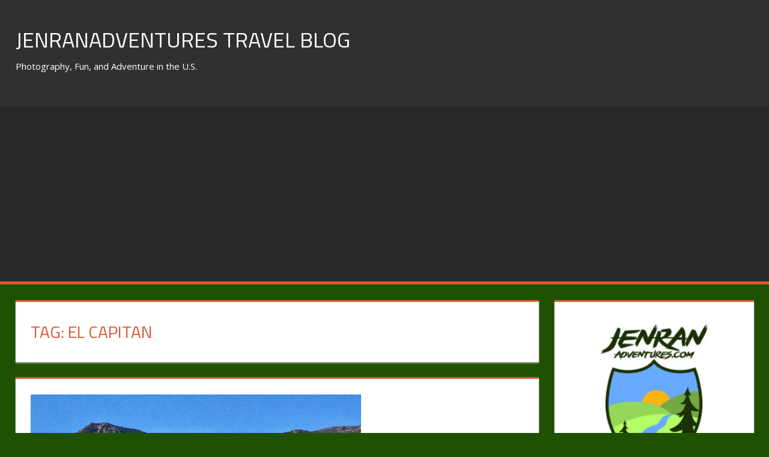

--- FILE ---
content_type: text/html; charset=UTF-8
request_url: https://jenranadventures.com/tag/el-capitan/
body_size: 9558
content:
<!DOCTYPE html>
<html lang="en-US">

<head>
<meta charset="UTF-8">
<meta name="viewport" content="width=device-width, initial-scale=1">
<link rel="profile" href="http://gmpg.org/xfn/11">
<link rel="pingback" href="https://jenranadventures.com/xmlrpc.php">


<!-- [BEGIN] Metadata added via All-Meta-Tags plugin by Space X-Chimp ( https://www.spacexchimp.com ) -->
<link rel='author' href='https://plus.google.com/+RandallHansen'>
<meta name='article:publisher' content='https://www.facebook.com/randallshansen' />
<meta name='twitter:site' content='@rshansen' />
<meta name='twitter:creator' content='@rshansen' />
<meta name='alexaVerifyID' content=' ' />
<meta name='norton-safeweb-site-verification' content=' ' />
<meta name='wot-verification' content=' ' />
<meta name='specificfeeds-verification-code' content=' ' />
<META NAME="robots" CONTENT="ALL">
<META NAME="rating" CONTENT="General">
<meta name="distribution" content="Global">
<meta name="language" content="English">
<meta name="doc-class" content="Living Document">
<meta name="doc-rights" content="Copywritten Work">
<meta name="robots" content="index, follow" />

<meta name='author' content='Randall Hansen; Jenny Hansen' />
<meta name='designer' content='Randall Hansen' />
<meta name='contact' content='jenranadventures@gmail.com' />
<meta name='copyright' content='Copyright EmpoweringSites.com. All rights reserved.' />
<meta name='keywords' content='adventure blog, travel blog, photography blog, travel adventures, US travel, life on the road, RV, RVing' />
<!-- [END] Metadata added via All-Meta-Tags plugin by Space X-Chimp ( https://www.spacexchimp.com ) -->

<title>El Capitan &#8211; JenRanAdventures Travel Blog</title>
<meta name='robots' content='max-image-preview:large' />
<link rel='dns-prefetch' href='//fonts.googleapis.com' />
<link rel="alternate" type="application/rss+xml" title="JenRanAdventures Travel Blog &raquo; Feed" href="https://jenranadventures.com/feed/" />
<link rel="alternate" type="application/rss+xml" title="JenRanAdventures Travel Blog &raquo; Comments Feed" href="https://jenranadventures.com/comments/feed/" />
<link rel="alternate" type="application/rss+xml" title="JenRanAdventures Travel Blog &raquo; El Capitan Tag Feed" href="https://jenranadventures.com/tag/el-capitan/feed/" />
<style id='wp-img-auto-sizes-contain-inline-css' type='text/css'>
img:is([sizes=auto i],[sizes^="auto," i]){contain-intrinsic-size:3000px 1500px}
/*# sourceURL=wp-img-auto-sizes-contain-inline-css */
</style>

<style id='wp-emoji-styles-inline-css' type='text/css'>

	img.wp-smiley, img.emoji {
		display: inline !important;
		border: none !important;
		box-shadow: none !important;
		height: 1em !important;
		width: 1em !important;
		margin: 0 0.07em !important;
		vertical-align: -0.1em !important;
		background: none !important;
		padding: 0 !important;
	}
/*# sourceURL=wp-emoji-styles-inline-css */
</style>
<link rel='stylesheet' id='wp-block-library-css' href='https://jenranadventures.com/wp-includes/css/dist/block-library/style.min.css?ver=6.9' type='text/css' media='all' />
<style id='wp-block-paragraph-inline-css' type='text/css'>
.is-small-text{font-size:.875em}.is-regular-text{font-size:1em}.is-large-text{font-size:2.25em}.is-larger-text{font-size:3em}.has-drop-cap:not(:focus):first-letter{float:left;font-size:8.4em;font-style:normal;font-weight:100;line-height:.68;margin:.05em .1em 0 0;text-transform:uppercase}body.rtl .has-drop-cap:not(:focus):first-letter{float:none;margin-left:.1em}p.has-drop-cap.has-background{overflow:hidden}:root :where(p.has-background){padding:1.25em 2.375em}:where(p.has-text-color:not(.has-link-color)) a{color:inherit}p.has-text-align-left[style*="writing-mode:vertical-lr"],p.has-text-align-right[style*="writing-mode:vertical-rl"]{rotate:180deg}
/*# sourceURL=https://jenranadventures.com/wp-includes/blocks/paragraph/style.min.css */
</style>
<style id='global-styles-inline-css' type='text/css'>
:root{--wp--preset--aspect-ratio--square: 1;--wp--preset--aspect-ratio--4-3: 4/3;--wp--preset--aspect-ratio--3-4: 3/4;--wp--preset--aspect-ratio--3-2: 3/2;--wp--preset--aspect-ratio--2-3: 2/3;--wp--preset--aspect-ratio--16-9: 16/9;--wp--preset--aspect-ratio--9-16: 9/16;--wp--preset--color--black: #000000;--wp--preset--color--cyan-bluish-gray: #abb8c3;--wp--preset--color--white: #ffffff;--wp--preset--color--pale-pink: #f78da7;--wp--preset--color--vivid-red: #cf2e2e;--wp--preset--color--luminous-vivid-orange: #ff6900;--wp--preset--color--luminous-vivid-amber: #fcb900;--wp--preset--color--light-green-cyan: #7bdcb5;--wp--preset--color--vivid-green-cyan: #00d084;--wp--preset--color--pale-cyan-blue: #8ed1fc;--wp--preset--color--vivid-cyan-blue: #0693e3;--wp--preset--color--vivid-purple: #9b51e0;--wp--preset--gradient--vivid-cyan-blue-to-vivid-purple: linear-gradient(135deg,rgb(6,147,227) 0%,rgb(155,81,224) 100%);--wp--preset--gradient--light-green-cyan-to-vivid-green-cyan: linear-gradient(135deg,rgb(122,220,180) 0%,rgb(0,208,130) 100%);--wp--preset--gradient--luminous-vivid-amber-to-luminous-vivid-orange: linear-gradient(135deg,rgb(252,185,0) 0%,rgb(255,105,0) 100%);--wp--preset--gradient--luminous-vivid-orange-to-vivid-red: linear-gradient(135deg,rgb(255,105,0) 0%,rgb(207,46,46) 100%);--wp--preset--gradient--very-light-gray-to-cyan-bluish-gray: linear-gradient(135deg,rgb(238,238,238) 0%,rgb(169,184,195) 100%);--wp--preset--gradient--cool-to-warm-spectrum: linear-gradient(135deg,rgb(74,234,220) 0%,rgb(151,120,209) 20%,rgb(207,42,186) 40%,rgb(238,44,130) 60%,rgb(251,105,98) 80%,rgb(254,248,76) 100%);--wp--preset--gradient--blush-light-purple: linear-gradient(135deg,rgb(255,206,236) 0%,rgb(152,150,240) 100%);--wp--preset--gradient--blush-bordeaux: linear-gradient(135deg,rgb(254,205,165) 0%,rgb(254,45,45) 50%,rgb(107,0,62) 100%);--wp--preset--gradient--luminous-dusk: linear-gradient(135deg,rgb(255,203,112) 0%,rgb(199,81,192) 50%,rgb(65,88,208) 100%);--wp--preset--gradient--pale-ocean: linear-gradient(135deg,rgb(255,245,203) 0%,rgb(182,227,212) 50%,rgb(51,167,181) 100%);--wp--preset--gradient--electric-grass: linear-gradient(135deg,rgb(202,248,128) 0%,rgb(113,206,126) 100%);--wp--preset--gradient--midnight: linear-gradient(135deg,rgb(2,3,129) 0%,rgb(40,116,252) 100%);--wp--preset--font-size--small: 13px;--wp--preset--font-size--medium: 20px;--wp--preset--font-size--large: 36px;--wp--preset--font-size--x-large: 42px;--wp--preset--spacing--20: 0.44rem;--wp--preset--spacing--30: 0.67rem;--wp--preset--spacing--40: 1rem;--wp--preset--spacing--50: 1.5rem;--wp--preset--spacing--60: 2.25rem;--wp--preset--spacing--70: 3.38rem;--wp--preset--spacing--80: 5.06rem;--wp--preset--shadow--natural: 6px 6px 9px rgba(0, 0, 0, 0.2);--wp--preset--shadow--deep: 12px 12px 50px rgba(0, 0, 0, 0.4);--wp--preset--shadow--sharp: 6px 6px 0px rgba(0, 0, 0, 0.2);--wp--preset--shadow--outlined: 6px 6px 0px -3px rgb(255, 255, 255), 6px 6px rgb(0, 0, 0);--wp--preset--shadow--crisp: 6px 6px 0px rgb(0, 0, 0);}:where(.is-layout-flex){gap: 0.5em;}:where(.is-layout-grid){gap: 0.5em;}body .is-layout-flex{display: flex;}.is-layout-flex{flex-wrap: wrap;align-items: center;}.is-layout-flex > :is(*, div){margin: 0;}body .is-layout-grid{display: grid;}.is-layout-grid > :is(*, div){margin: 0;}:where(.wp-block-columns.is-layout-flex){gap: 2em;}:where(.wp-block-columns.is-layout-grid){gap: 2em;}:where(.wp-block-post-template.is-layout-flex){gap: 1.25em;}:where(.wp-block-post-template.is-layout-grid){gap: 1.25em;}.has-black-color{color: var(--wp--preset--color--black) !important;}.has-cyan-bluish-gray-color{color: var(--wp--preset--color--cyan-bluish-gray) !important;}.has-white-color{color: var(--wp--preset--color--white) !important;}.has-pale-pink-color{color: var(--wp--preset--color--pale-pink) !important;}.has-vivid-red-color{color: var(--wp--preset--color--vivid-red) !important;}.has-luminous-vivid-orange-color{color: var(--wp--preset--color--luminous-vivid-orange) !important;}.has-luminous-vivid-amber-color{color: var(--wp--preset--color--luminous-vivid-amber) !important;}.has-light-green-cyan-color{color: var(--wp--preset--color--light-green-cyan) !important;}.has-vivid-green-cyan-color{color: var(--wp--preset--color--vivid-green-cyan) !important;}.has-pale-cyan-blue-color{color: var(--wp--preset--color--pale-cyan-blue) !important;}.has-vivid-cyan-blue-color{color: var(--wp--preset--color--vivid-cyan-blue) !important;}.has-vivid-purple-color{color: var(--wp--preset--color--vivid-purple) !important;}.has-black-background-color{background-color: var(--wp--preset--color--black) !important;}.has-cyan-bluish-gray-background-color{background-color: var(--wp--preset--color--cyan-bluish-gray) !important;}.has-white-background-color{background-color: var(--wp--preset--color--white) !important;}.has-pale-pink-background-color{background-color: var(--wp--preset--color--pale-pink) !important;}.has-vivid-red-background-color{background-color: var(--wp--preset--color--vivid-red) !important;}.has-luminous-vivid-orange-background-color{background-color: var(--wp--preset--color--luminous-vivid-orange) !important;}.has-luminous-vivid-amber-background-color{background-color: var(--wp--preset--color--luminous-vivid-amber) !important;}.has-light-green-cyan-background-color{background-color: var(--wp--preset--color--light-green-cyan) !important;}.has-vivid-green-cyan-background-color{background-color: var(--wp--preset--color--vivid-green-cyan) !important;}.has-pale-cyan-blue-background-color{background-color: var(--wp--preset--color--pale-cyan-blue) !important;}.has-vivid-cyan-blue-background-color{background-color: var(--wp--preset--color--vivid-cyan-blue) !important;}.has-vivid-purple-background-color{background-color: var(--wp--preset--color--vivid-purple) !important;}.has-black-border-color{border-color: var(--wp--preset--color--black) !important;}.has-cyan-bluish-gray-border-color{border-color: var(--wp--preset--color--cyan-bluish-gray) !important;}.has-white-border-color{border-color: var(--wp--preset--color--white) !important;}.has-pale-pink-border-color{border-color: var(--wp--preset--color--pale-pink) !important;}.has-vivid-red-border-color{border-color: var(--wp--preset--color--vivid-red) !important;}.has-luminous-vivid-orange-border-color{border-color: var(--wp--preset--color--luminous-vivid-orange) !important;}.has-luminous-vivid-amber-border-color{border-color: var(--wp--preset--color--luminous-vivid-amber) !important;}.has-light-green-cyan-border-color{border-color: var(--wp--preset--color--light-green-cyan) !important;}.has-vivid-green-cyan-border-color{border-color: var(--wp--preset--color--vivid-green-cyan) !important;}.has-pale-cyan-blue-border-color{border-color: var(--wp--preset--color--pale-cyan-blue) !important;}.has-vivid-cyan-blue-border-color{border-color: var(--wp--preset--color--vivid-cyan-blue) !important;}.has-vivid-purple-border-color{border-color: var(--wp--preset--color--vivid-purple) !important;}.has-vivid-cyan-blue-to-vivid-purple-gradient-background{background: var(--wp--preset--gradient--vivid-cyan-blue-to-vivid-purple) !important;}.has-light-green-cyan-to-vivid-green-cyan-gradient-background{background: var(--wp--preset--gradient--light-green-cyan-to-vivid-green-cyan) !important;}.has-luminous-vivid-amber-to-luminous-vivid-orange-gradient-background{background: var(--wp--preset--gradient--luminous-vivid-amber-to-luminous-vivid-orange) !important;}.has-luminous-vivid-orange-to-vivid-red-gradient-background{background: var(--wp--preset--gradient--luminous-vivid-orange-to-vivid-red) !important;}.has-very-light-gray-to-cyan-bluish-gray-gradient-background{background: var(--wp--preset--gradient--very-light-gray-to-cyan-bluish-gray) !important;}.has-cool-to-warm-spectrum-gradient-background{background: var(--wp--preset--gradient--cool-to-warm-spectrum) !important;}.has-blush-light-purple-gradient-background{background: var(--wp--preset--gradient--blush-light-purple) !important;}.has-blush-bordeaux-gradient-background{background: var(--wp--preset--gradient--blush-bordeaux) !important;}.has-luminous-dusk-gradient-background{background: var(--wp--preset--gradient--luminous-dusk) !important;}.has-pale-ocean-gradient-background{background: var(--wp--preset--gradient--pale-ocean) !important;}.has-electric-grass-gradient-background{background: var(--wp--preset--gradient--electric-grass) !important;}.has-midnight-gradient-background{background: var(--wp--preset--gradient--midnight) !important;}.has-small-font-size{font-size: var(--wp--preset--font-size--small) !important;}.has-medium-font-size{font-size: var(--wp--preset--font-size--medium) !important;}.has-large-font-size{font-size: var(--wp--preset--font-size--large) !important;}.has-x-large-font-size{font-size: var(--wp--preset--font-size--x-large) !important;}
/*# sourceURL=global-styles-inline-css */
</style>

<style id='classic-theme-styles-inline-css' type='text/css'>
/*! This file is auto-generated */
.wp-block-button__link{color:#fff;background-color:#32373c;border-radius:9999px;box-shadow:none;text-decoration:none;padding:calc(.667em + 2px) calc(1.333em + 2px);font-size:1.125em}.wp-block-file__button{background:#32373c;color:#fff;text-decoration:none}
/*# sourceURL=/wp-includes/css/classic-themes.min.css */
</style>
<link rel='stylesheet' id='adsns_css-css' href='https://jenranadventures.com/wp-content/plugins/adsense-plugin/css/adsns.css?ver=1.50' type='text/css' media='all' />
<link rel='stylesheet' id='tortuga-stylesheet-css' href='https://jenranadventures.com/wp-content/themes/tortuga/style.css?ver=1.2.5' type='text/css' media='all' />
<link rel='stylesheet' id='genericons-css' href='https://jenranadventures.com/wp-content/themes/tortuga/css/genericons/genericons.css?ver=3.4.1' type='text/css' media='all' />
<link rel='stylesheet' id='tortuga-default-fonts-css' href='//fonts.googleapis.com/css?family=Open+Sans%3A400%2C400italic%2C700%2C700italic%7CTitillium+Web%3A400%2C400italic%2C700%2C700italic&#038;subset=latin%2Clatin-ext' type='text/css' media='all' />
<script type="text/javascript" src="https://jenranadventures.com/wp-includes/js/jquery/jquery.min.js?ver=3.7.1" id="jquery-core-js"></script>
<script type="text/javascript" src="https://jenranadventures.com/wp-includes/js/jquery/jquery-migrate.min.js?ver=3.4.1" id="jquery-migrate-js"></script>
<script type="text/javascript" src="https://jenranadventures.com/wp-content/themes/tortuga/js/navigation.js?ver=20160719" id="tortuga-jquery-navigation-js"></script>
<link rel="https://api.w.org/" href="https://jenranadventures.com/wp-json/" /><link rel="alternate" title="JSON" type="application/json" href="https://jenranadventures.com/wp-json/wp/v2/tags/991" /><link rel="EditURI" type="application/rsd+xml" title="RSD" href="https://jenranadventures.com/xmlrpc.php?rsd" />
<meta name="generator" content="WordPress 6.9" />
<style type="text/css" id="custom-background-css">
body.custom-background { background-color: #205101; }
</style>
	<link rel="icon" href="https://jenranadventures.com/wp-content/uploads/2017/06/JenRanAdventures_Final_72-150x150.jpg" sizes="32x32" />
<link rel="icon" href="https://jenranadventures.com/wp-content/uploads/2017/06/JenRanAdventures_Final_72-300x300.jpg" sizes="192x192" />
<link rel="apple-touch-icon" href="https://jenranadventures.com/wp-content/uploads/2017/06/JenRanAdventures_Final_72-300x300.jpg" />
<meta name="msapplication-TileImage" content="https://jenranadventures.com/wp-content/uploads/2017/06/JenRanAdventures_Final_72-300x300.jpg" />

<script async src="//pagead2.googlesyndication.com/pagead/js/adsbygoogle.js"></script>
<script>
     (adsbygoogle = window.adsbygoogle || []).push({
          google_ad_client: "ca-pub-1183242573969048",
          enable_page_level_ads: true
     });
</script>	
	
	</head>

<body class="archive tag tag-el-capitan tag-991 custom-background wp-theme-tortuga categories-hidden comments-hidden">

	<div id="page" class="hfeed site">

		<a class="skip-link screen-reader-text" href="#content">Skip to content</a>

		
		<header id="masthead" class="site-header clearfix" role="banner">

			<div class="header-main container clearfix">

				<div id="logo" class="site-branding clearfix">

										
			<p class="site-title"><a href="https://jenranadventures.com/" rel="home">JenRanAdventures Travel Blog</a></p>

							
			<p class="site-description">Photography, Fun, and Adventure in the U.S.</p>

		
				</div><!-- .site-branding -->

				<div class="header-widgets clearfix">

					
				</div><!-- .header-widgets -->

			</div><!-- .header-main -->

			<div id="main-navigation-wrap" class="primary-navigation-wrap">

				<nav id="main-navigation" class="primary-navigation navigation container clearfix" role="navigation">
					<ul id="menu-main-navigation" class="main-navigation-menu menu"></ul>				</nav><!-- #main-navigation -->

			</div>

		</header><!-- #masthead -->

		
		
		<div id="content" class="site-content container clearfix">

	<section id="primary" class="content-archive content-area">
		<main id="main" class="site-main" role="main">

		
			<header class="page-header">

				<h1 class="archive-title">Tag: <span>El Capitan</span></h1>				
			</header><!-- .page-header -->

			<div id="post-wrapper" class="post-wrapper clearfix">

				
<div class="post-column clearfix">

	<article id="post-1565" class="post-1565 post type-post status-publish format-standard has-post-thumbnail hentry category-uncategorized tag-bats tag-butterfield-overland-route tag-carlsbad tag-carlsbad-caverns-national-park tag-caverns tag-caves tag-delaware-sea tag-el-capitan tag-federal-shutdown tag-fort-stockton tag-fracking tag-frijole-ranch tag-guadalupe-mountains-national-park tag-juniper-riedge-trail tag-limestone-barrier-reef tag-mckittrick-canyon tag-national-parks tag-new-mexico tag-permian-basin tag-permian-fossil-reef tag-pinery-trail tag-texas tag-walnut-canyon-desert-drive">

		
			<a href="https://jenranadventures.com/2019/01/31/stop-72-visiting-two-national-parks-while-in-southwest-nm/" rel="bookmark">
				<img width="550" height="262" src="https://jenranadventures.com/wp-content/uploads/2019/01/Guadalupe-Mountains-National-Park-El-Capitan.jpg" class="attachment-post-thumbnail size-post-thumbnail wp-post-image" alt="Guadalupe Mountains National Park - El Capitan" decoding="async" fetchpriority="high" srcset="https://jenranadventures.com/wp-content/uploads/2019/01/Guadalupe-Mountains-National-Park-El-Capitan.jpg 550w, https://jenranadventures.com/wp-content/uploads/2019/01/Guadalupe-Mountains-National-Park-El-Capitan-150x71.jpg 150w" sizes="(max-width: 550px) 100vw, 550px" />			</a>

		
		<header class="entry-header">

			<h2 class="entry-title"><a href="https://jenranadventures.com/2019/01/31/stop-72-visiting-two-national-parks-while-in-southwest-nm/" rel="bookmark">Stop 72: Visiting Two National Parks While in Southwest NM</a></h2>
			<div class="entry-meta"><span class="meta-date"><a href="https://jenranadventures.com/2019/01/31/stop-72-visiting-two-national-parks-while-in-southwest-nm/" title="5:34 pm" rel="bookmark"><time class="entry-date published updated" datetime="2019-01-31T17:34:53+00:00">January 31, 2019</time></a></span><span class="meta-author"> <span class="author vcard"><a class="url fn n" href="https://jenranadventures.com/author/jenran/" title="View all posts by JenRan" rel="author">JenRan</a></span></span><span class="meta-category"> <a href="https://jenranadventures.com/category/uncategorized/" rel="category tag">Uncategorized</a></span><span class="meta-comments"> <a href="https://jenranadventures.com/2019/01/31/stop-72-visiting-two-national-parks-while-in-southwest-nm/#respond">Leave a comment</a></span></div>
		</header><!-- .entry-header -->

		<div class="entry-content entry-excerpt clearfix">

			<p>Our last stop in New Mexico was in Carlsbad, in the southeastern part of the state, and known as the gateway to the amazing Carlsbad Caverns National Park, but also a great location to slip into Texas and visit the Guadalupe Mountains National Park &#8212; which is just what we</p>

		</div><!-- .entry-content -->

		<div class="read-more">
		<a href="https://jenranadventures.com/2019/01/31/stop-72-visiting-two-national-parks-while-in-southwest-nm/" class="more-link">Continue reading &raquo;</a>

		</div>

	</article>

</div>

			</div>

			
		
		</main><!-- #main -->
	</section><!-- #primary -->

	
	<section id="secondary" class="sidebar widget-area clearfix" role="complementary">

		<div class="widget-wrap"><aside id="media_image-3" class="widget widget_media_image clearfix"><img width="300" height="300" src="https://jenranadventures.com/wp-content/uploads/2017/06/JenRanAdventures_Final_72-300x300.jpg" class="image wp-image-6  attachment-medium size-medium" alt="JenRanAdventures logo" style="max-width: 100%; height: auto;" decoding="async" loading="lazy" srcset="https://jenranadventures.com/wp-content/uploads/2017/06/JenRanAdventures_Final_72-300x300.jpg 300w, https://jenranadventures.com/wp-content/uploads/2017/06/JenRanAdventures_Final_72-150x150.jpg 150w, https://jenranadventures.com/wp-content/uploads/2017/06/JenRanAdventures_Final_72.jpg 324w" sizes="auto, (max-width: 300px) 100vw, 300px" /></aside></div><div class="widget-wrap"><aside id="text-5" class="widget widget_text clearfix"><div class="widget-header"><h3 class="widget-title">Sponsors</h3></div>			<div class="textwidget"><p><a href="http://www.empoweringadvice.com/"><br />
<img loading="lazy" decoding="async" class="aligncenter" src="http://jenranadventures.com/wp-content/uploads/2023/03/EmpoweringAdviceBanner.png" alt="Empowering Advice" width="300" height="350" /></a></p>
<p><a href="https://triumphovertraumabook.com/"><img loading="lazy" decoding="async" class="aligncenter size-full wp-image-4836" src="http://jenranadventures.com/wp-content/uploads/2023/03/Triumph-Over-Trauma-cover-270x182-1.jpg" alt="Triumph Over Trauma, by Dr. Randall Hansen" width="182" height="270" srcset="https://jenranadventures.com/wp-content/uploads/2023/03/Triumph-Over-Trauma-cover-270x182-1.jpg 182w, https://jenranadventures.com/wp-content/uploads/2023/03/Triumph-Over-Trauma-cover-270x182-1-101x150.jpg 101w" sizes="auto, (max-width: 182px) 100vw, 182px" /></a></p>
<p><script type="text/javascript"><!-- google_ad_client = "pub-1183242573969048"; google_ad_width = 250; google_ad_height = 250; google_ad_format = "250x250_as"; google_ad_type = "text_image"; google_ad_channel =""; google_color_border = "99CC99"; google_color_bg = "FFFFFF"; google_color_link = "006666"; google_color_text = "000000"; google_color_url = "99CC99"; //--></script><br />
<script type="text/javascript" src="http://pagead2.googlesyndication.com/pagead/show_ads.js">
</script></p>
<p>&nbsp;</p>
</div>
		</aside></div>
		<div class="widget-wrap"><aside id="recent-posts-2" class="widget widget_recent_entries clearfix">
		<div class="widget-header"><h3 class="widget-title">Recent Posts</h3></div>
		<ul>
											<li>
					<a href="https://jenranadventures.com/2023/07/09/road-tripping-to-a-psychedelic-conference/">(Road) Tripping to a Psychedelic Conference</a>
									</li>
											<li>
					<a href="https://jenranadventures.com/2023/05/26/western-washington-weekend-adventure/">Western Washington Weekend Adventure</a>
									</li>
											<li>
					<a href="https://jenranadventures.com/2023/05/11/two-washington-spring-getaways-to-share/">Two Washington Spring Getaways to Share</a>
									</li>
											<li>
					<a href="https://jenranadventures.com/2023/03/06/celebrating-healing/">Celebrating HEALING!</a>
									</li>
											<li>
					<a href="https://jenranadventures.com/2023/02/01/heal-a-heart-true-love-valentines-charity-event/">Heal a Heart: True Love Valentine&#8217;s Charity Event</a>
									</li>
					</ul>

		</aside></div><div class="widget-wrap"><aside id="archives-2" class="widget widget_archive clearfix"><div class="widget-header"><h3 class="widget-title">Archives</h3></div>
			<ul>
					<li><a href='https://jenranadventures.com/2023/07/'>July 2023</a></li>
	<li><a href='https://jenranadventures.com/2023/05/'>May 2023</a></li>
	<li><a href='https://jenranadventures.com/2023/03/'>March 2023</a></li>
	<li><a href='https://jenranadventures.com/2023/02/'>February 2023</a></li>
	<li><a href='https://jenranadventures.com/2023/01/'>January 2023</a></li>
	<li><a href='https://jenranadventures.com/2022/10/'>October 2022</a></li>
	<li><a href='https://jenranadventures.com/2020/09/'>September 2020</a></li>
	<li><a href='https://jenranadventures.com/2020/08/'>August 2020</a></li>
	<li><a href='https://jenranadventures.com/2020/06/'>June 2020</a></li>
	<li><a href='https://jenranadventures.com/2020/05/'>May 2020</a></li>
	<li><a href='https://jenranadventures.com/2020/04/'>April 2020</a></li>
	<li><a href='https://jenranadventures.com/2020/03/'>March 2020</a></li>
	<li><a href='https://jenranadventures.com/2020/02/'>February 2020</a></li>
	<li><a href='https://jenranadventures.com/2020/01/'>January 2020</a></li>
	<li><a href='https://jenranadventures.com/2019/12/'>December 2019</a></li>
	<li><a href='https://jenranadventures.com/2019/11/'>November 2019</a></li>
	<li><a href='https://jenranadventures.com/2019/10/'>October 2019</a></li>
	<li><a href='https://jenranadventures.com/2019/09/'>September 2019</a></li>
	<li><a href='https://jenranadventures.com/2019/08/'>August 2019</a></li>
	<li><a href='https://jenranadventures.com/2019/07/'>July 2019</a></li>
	<li><a href='https://jenranadventures.com/2019/06/'>June 2019</a></li>
	<li><a href='https://jenranadventures.com/2019/05/'>May 2019</a></li>
	<li><a href='https://jenranadventures.com/2019/04/'>April 2019</a></li>
	<li><a href='https://jenranadventures.com/2019/03/'>March 2019</a></li>
	<li><a href='https://jenranadventures.com/2019/02/'>February 2019</a></li>
	<li><a href='https://jenranadventures.com/2019/01/'>January 2019</a></li>
	<li><a href='https://jenranadventures.com/2018/12/'>December 2018</a></li>
	<li><a href='https://jenranadventures.com/2018/11/'>November 2018</a></li>
	<li><a href='https://jenranadventures.com/2018/10/'>October 2018</a></li>
	<li><a href='https://jenranadventures.com/2018/09/'>September 2018</a></li>
	<li><a href='https://jenranadventures.com/2018/08/'>August 2018</a></li>
	<li><a href='https://jenranadventures.com/2018/07/'>July 2018</a></li>
	<li><a href='https://jenranadventures.com/2018/06/'>June 2018</a></li>
	<li><a href='https://jenranadventures.com/2018/05/'>May 2018</a></li>
	<li><a href='https://jenranadventures.com/2018/04/'>April 2018</a></li>
	<li><a href='https://jenranadventures.com/2018/03/'>March 2018</a></li>
	<li><a href='https://jenranadventures.com/2018/02/'>February 2018</a></li>
	<li><a href='https://jenranadventures.com/2018/01/'>January 2018</a></li>
	<li><a href='https://jenranadventures.com/2017/12/'>December 2017</a></li>
	<li><a href='https://jenranadventures.com/2017/11/'>November 2017</a></li>
	<li><a href='https://jenranadventures.com/2017/10/'>October 2017</a></li>
	<li><a href='https://jenranadventures.com/2017/09/'>September 2017</a></li>
	<li><a href='https://jenranadventures.com/2017/06/'>June 2017</a></li>
			</ul>

			</aside></div><div class="widget-wrap"><aside id="search-2" class="widget widget_search clearfix">
<form role="search" method="get" class="search-form" action="https://jenranadventures.com/">
	<label>
		<span class="screen-reader-text">Search for:</span>
		<input type="search" class="search-field"
			placeholder="Search &hellip;"
			value="" name="s"
			title="Search for:" />
	</label>
	<button type="submit" class="search-submit">
		<span class="genericon-search"></span>
		<span class="screen-reader-text">Search</span>
	</button>
</form>
</aside></div>
	</section><!-- #secondary -->



	</div><!-- #content -->

	
	<div id="footer" class="footer-wrap">

		<footer id="colophon" class="site-footer container clearfix" role="contentinfo">

			
			<div id="footer-text" class="site-info">
				
	<span class="credit-link">
		Powered by <a href="http://wordpress.org" title="WordPress">WordPress</a> and <a href="https://themezee.com/themes/tortuga/" title="Tortuga WordPress Theme">Tortuga</a>.	</span>

				</div><!-- .site-info -->

		</footer><!-- #colophon -->

	</div>

</div><!-- #page -->

<script type="speculationrules">
{"prefetch":[{"source":"document","where":{"and":[{"href_matches":"/*"},{"not":{"href_matches":["/wp-*.php","/wp-admin/*","/wp-content/uploads/*","/wp-content/*","/wp-content/plugins/*","/wp-content/themes/tortuga/*","/*\\?(.+)"]}},{"not":{"selector_matches":"a[rel~=\"nofollow\"]"}},{"not":{"selector_matches":".no-prefetch, .no-prefetch a"}}]},"eagerness":"conservative"}]}
</script>
<script id="wp-emoji-settings" type="application/json">
{"baseUrl":"https://s.w.org/images/core/emoji/17.0.2/72x72/","ext":".png","svgUrl":"https://s.w.org/images/core/emoji/17.0.2/svg/","svgExt":".svg","source":{"concatemoji":"https://jenranadventures.com/wp-includes/js/wp-emoji-release.min.js?ver=6.9"}}
</script>
<script type="module">
/* <![CDATA[ */
/*! This file is auto-generated */
const a=JSON.parse(document.getElementById("wp-emoji-settings").textContent),o=(window._wpemojiSettings=a,"wpEmojiSettingsSupports"),s=["flag","emoji"];function i(e){try{var t={supportTests:e,timestamp:(new Date).valueOf()};sessionStorage.setItem(o,JSON.stringify(t))}catch(e){}}function c(e,t,n){e.clearRect(0,0,e.canvas.width,e.canvas.height),e.fillText(t,0,0);t=new Uint32Array(e.getImageData(0,0,e.canvas.width,e.canvas.height).data);e.clearRect(0,0,e.canvas.width,e.canvas.height),e.fillText(n,0,0);const a=new Uint32Array(e.getImageData(0,0,e.canvas.width,e.canvas.height).data);return t.every((e,t)=>e===a[t])}function p(e,t){e.clearRect(0,0,e.canvas.width,e.canvas.height),e.fillText(t,0,0);var n=e.getImageData(16,16,1,1);for(let e=0;e<n.data.length;e++)if(0!==n.data[e])return!1;return!0}function u(e,t,n,a){switch(t){case"flag":return n(e,"\ud83c\udff3\ufe0f\u200d\u26a7\ufe0f","\ud83c\udff3\ufe0f\u200b\u26a7\ufe0f")?!1:!n(e,"\ud83c\udde8\ud83c\uddf6","\ud83c\udde8\u200b\ud83c\uddf6")&&!n(e,"\ud83c\udff4\udb40\udc67\udb40\udc62\udb40\udc65\udb40\udc6e\udb40\udc67\udb40\udc7f","\ud83c\udff4\u200b\udb40\udc67\u200b\udb40\udc62\u200b\udb40\udc65\u200b\udb40\udc6e\u200b\udb40\udc67\u200b\udb40\udc7f");case"emoji":return!a(e,"\ud83e\u1fac8")}return!1}function f(e,t,n,a){let r;const o=(r="undefined"!=typeof WorkerGlobalScope&&self instanceof WorkerGlobalScope?new OffscreenCanvas(300,150):document.createElement("canvas")).getContext("2d",{willReadFrequently:!0}),s=(o.textBaseline="top",o.font="600 32px Arial",{});return e.forEach(e=>{s[e]=t(o,e,n,a)}),s}function r(e){var t=document.createElement("script");t.src=e,t.defer=!0,document.head.appendChild(t)}a.supports={everything:!0,everythingExceptFlag:!0},new Promise(t=>{let n=function(){try{var e=JSON.parse(sessionStorage.getItem(o));if("object"==typeof e&&"number"==typeof e.timestamp&&(new Date).valueOf()<e.timestamp+604800&&"object"==typeof e.supportTests)return e.supportTests}catch(e){}return null}();if(!n){if("undefined"!=typeof Worker&&"undefined"!=typeof OffscreenCanvas&&"undefined"!=typeof URL&&URL.createObjectURL&&"undefined"!=typeof Blob)try{var e="postMessage("+f.toString()+"("+[JSON.stringify(s),u.toString(),c.toString(),p.toString()].join(",")+"));",a=new Blob([e],{type:"text/javascript"});const r=new Worker(URL.createObjectURL(a),{name:"wpTestEmojiSupports"});return void(r.onmessage=e=>{i(n=e.data),r.terminate(),t(n)})}catch(e){}i(n=f(s,u,c,p))}t(n)}).then(e=>{for(const n in e)a.supports[n]=e[n],a.supports.everything=a.supports.everything&&a.supports[n],"flag"!==n&&(a.supports.everythingExceptFlag=a.supports.everythingExceptFlag&&a.supports[n]);var t;a.supports.everythingExceptFlag=a.supports.everythingExceptFlag&&!a.supports.flag,a.supports.everything||((t=a.source||{}).concatemoji?r(t.concatemoji):t.wpemoji&&t.twemoji&&(r(t.twemoji),r(t.wpemoji)))});
//# sourceURL=https://jenranadventures.com/wp-includes/js/wp-emoji-loader.min.js
/* ]]> */
</script>

</body>
</html>


<!-- Page cached by LiteSpeed Cache 7.7 on 2026-01-23 19:46:12 -->

--- FILE ---
content_type: text/html; charset=utf-8
request_url: https://www.google.com/recaptcha/api2/aframe
body_size: 267
content:
<!DOCTYPE HTML><html><head><meta http-equiv="content-type" content="text/html; charset=UTF-8"></head><body><script nonce="LFutn4ybnO7qdDYS6RIj3g">/** Anti-fraud and anti-abuse applications only. See google.com/recaptcha */ try{var clients={'sodar':'https://pagead2.googlesyndication.com/pagead/sodar?'};window.addEventListener("message",function(a){try{if(a.source===window.parent){var b=JSON.parse(a.data);var c=clients[b['id']];if(c){var d=document.createElement('img');d.src=c+b['params']+'&rc='+(localStorage.getItem("rc::a")?sessionStorage.getItem("rc::b"):"");window.document.body.appendChild(d);sessionStorage.setItem("rc::e",parseInt(sessionStorage.getItem("rc::e")||0)+1);localStorage.setItem("rc::h",'1769402063764');}}}catch(b){}});window.parent.postMessage("_grecaptcha_ready", "*");}catch(b){}</script></body></html>